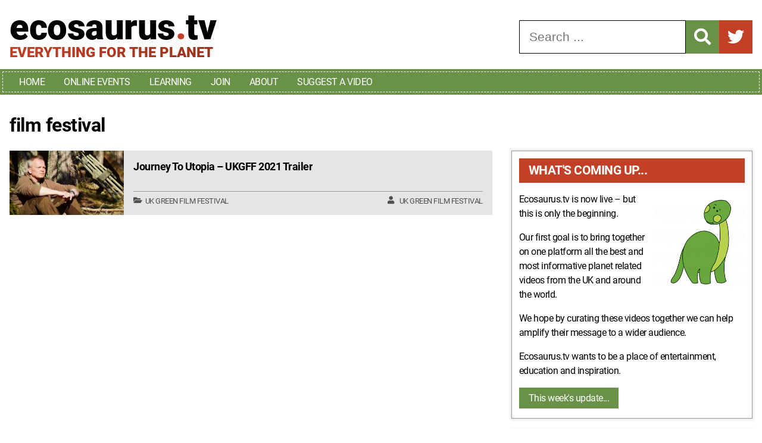

--- FILE ---
content_type: text/html; charset=UTF-8
request_url: https://ecosaurus.tv/tag/film-festival/
body_size: 13573
content:
<!doctype html><html lang="en-GB"><head><meta charset="UTF-8"><meta name="viewport" content="width=device-width, initial-scale=1"><link rel="profile" href="https://gmpg.org/xfn/11"><title>film festival | Ecosaurus.tv</title><meta name='robots' content='max-image-preview:large' /><link rel='dns-prefetch' href='//www.googletagmanager.com' /><link rel='dns-prefetch' href='//use.fontawesome.com' /><link rel="alternate" type="application/rss+xml" title="Ecosaurus.tv &raquo; Feed" href="https://ecosaurus.tv/feed/" /><link rel="alternate" type="application/rss+xml" title="Ecosaurus.tv &raquo; Comments Feed" href="https://ecosaurus.tv/comments/feed/" /><link rel="alternate" type="application/rss+xml" title="Ecosaurus.tv &raquo; film festival Tag Feed" href="https://ecosaurus.tv/tag/film-festival/feed/" /><style id='wp-img-auto-sizes-contain-inline-css'>img:is([sizes=auto i],[sizes^="auto," i]){contain-intrinsic-size:3000px 1500px}
/*# sourceURL=wp-img-auto-sizes-contain-inline-css */</style><link data-optimized="1" rel='stylesheet' id='wp-block-library-css' href='https://ecosaurus.tv/wp-content/litespeed/css/a61865a3764de007ecaec1cd9536f50b.css?ver=6f50b' media='all' /><style id='wp-block-heading-inline-css'>h1:where(.wp-block-heading).has-background,h2:where(.wp-block-heading).has-background,h3:where(.wp-block-heading).has-background,h4:where(.wp-block-heading).has-background,h5:where(.wp-block-heading).has-background,h6:where(.wp-block-heading).has-background{padding:1.25em 2.375em}h1.has-text-align-left[style*=writing-mode]:where([style*=vertical-lr]),h1.has-text-align-right[style*=writing-mode]:where([style*=vertical-rl]),h2.has-text-align-left[style*=writing-mode]:where([style*=vertical-lr]),h2.has-text-align-right[style*=writing-mode]:where([style*=vertical-rl]),h3.has-text-align-left[style*=writing-mode]:where([style*=vertical-lr]),h3.has-text-align-right[style*=writing-mode]:where([style*=vertical-rl]),h4.has-text-align-left[style*=writing-mode]:where([style*=vertical-lr]),h4.has-text-align-right[style*=writing-mode]:where([style*=vertical-rl]),h5.has-text-align-left[style*=writing-mode]:where([style*=vertical-lr]),h5.has-text-align-right[style*=writing-mode]:where([style*=vertical-rl]),h6.has-text-align-left[style*=writing-mode]:where([style*=vertical-lr]),h6.has-text-align-right[style*=writing-mode]:where([style*=vertical-rl]){rotate:180deg}
/*# sourceURL=https://ecosaurus.tv/wp-includes/blocks/heading/style.min.css */</style><style id='wp-block-image-inline-css'>.wp-block-image>a,.wp-block-image>figure>a{display:inline-block}.wp-block-image img{box-sizing:border-box;height:auto;max-width:100%;vertical-align:bottom}@media not (prefers-reduced-motion){.wp-block-image img.hide{visibility:hidden}.wp-block-image img.show{animation:show-content-image .4s}}.wp-block-image[style*=border-radius] img,.wp-block-image[style*=border-radius]>a{border-radius:inherit}.wp-block-image.has-custom-border img{box-sizing:border-box}.wp-block-image.aligncenter{text-align:center}.wp-block-image.alignfull>a,.wp-block-image.alignwide>a{width:100%}.wp-block-image.alignfull img,.wp-block-image.alignwide img{height:auto;width:100%}.wp-block-image .aligncenter,.wp-block-image .alignleft,.wp-block-image .alignright,.wp-block-image.aligncenter,.wp-block-image.alignleft,.wp-block-image.alignright{display:table}.wp-block-image .aligncenter>figcaption,.wp-block-image .alignleft>figcaption,.wp-block-image .alignright>figcaption,.wp-block-image.aligncenter>figcaption,.wp-block-image.alignleft>figcaption,.wp-block-image.alignright>figcaption{caption-side:bottom;display:table-caption}.wp-block-image .alignleft{float:left;margin:.5em 1em .5em 0}.wp-block-image .alignright{float:right;margin:.5em 0 .5em 1em}.wp-block-image .aligncenter{margin-left:auto;margin-right:auto}.wp-block-image :where(figcaption){margin-bottom:1em;margin-top:.5em}.wp-block-image.is-style-circle-mask img{border-radius:9999px}@supports ((-webkit-mask-image:none) or (mask-image:none)) or (-webkit-mask-image:none){.wp-block-image.is-style-circle-mask img{border-radius:0;-webkit-mask-image:url('data:image/svg+xml;utf8,<svg viewBox="0 0 100 100" xmlns="http://www.w3.org/2000/svg"><circle cx="50" cy="50" r="50"/></svg>');mask-image:url('data:image/svg+xml;utf8,<svg viewBox="0 0 100 100" xmlns="http://www.w3.org/2000/svg"><circle cx="50" cy="50" r="50"/></svg>');mask-mode:alpha;-webkit-mask-position:center;mask-position:center;-webkit-mask-repeat:no-repeat;mask-repeat:no-repeat;-webkit-mask-size:contain;mask-size:contain}}:root :where(.wp-block-image.is-style-rounded img,.wp-block-image .is-style-rounded img){border-radius:9999px}.wp-block-image figure{margin:0}.wp-lightbox-container{display:flex;flex-direction:column;position:relative}.wp-lightbox-container img{cursor:zoom-in}.wp-lightbox-container img:hover+button{opacity:1}.wp-lightbox-container button{align-items:center;backdrop-filter:blur(16px) saturate(180%);background-color:#5a5a5a40;border:none;border-radius:4px;cursor:zoom-in;display:flex;height:20px;justify-content:center;opacity:0;padding:0;position:absolute;right:16px;text-align:center;top:16px;width:20px;z-index:100}@media not (prefers-reduced-motion){.wp-lightbox-container button{transition:opacity .2s ease}}.wp-lightbox-container button:focus-visible{outline:3px auto #5a5a5a40;outline:3px auto -webkit-focus-ring-color;outline-offset:3px}.wp-lightbox-container button:hover{cursor:pointer;opacity:1}.wp-lightbox-container button:focus{opacity:1}.wp-lightbox-container button:focus,.wp-lightbox-container button:hover,.wp-lightbox-container button:not(:hover):not(:active):not(.has-background){background-color:#5a5a5a40;border:none}.wp-lightbox-overlay{box-sizing:border-box;cursor:zoom-out;height:100vh;left:0;overflow:hidden;position:fixed;top:0;visibility:hidden;width:100%;z-index:100000}.wp-lightbox-overlay .close-button{align-items:center;cursor:pointer;display:flex;justify-content:center;min-height:40px;min-width:40px;padding:0;position:absolute;right:calc(env(safe-area-inset-right) + 16px);top:calc(env(safe-area-inset-top) + 16px);z-index:5000000}.wp-lightbox-overlay .close-button:focus,.wp-lightbox-overlay .close-button:hover,.wp-lightbox-overlay .close-button:not(:hover):not(:active):not(.has-background){background:none;border:none}.wp-lightbox-overlay .lightbox-image-container{height:var(--wp--lightbox-container-height);left:50%;overflow:hidden;position:absolute;top:50%;transform:translate(-50%,-50%);transform-origin:top left;width:var(--wp--lightbox-container-width);z-index:9999999999}.wp-lightbox-overlay .wp-block-image{align-items:center;box-sizing:border-box;display:flex;height:100%;justify-content:center;margin:0;position:relative;transform-origin:0 0;width:100%;z-index:3000000}.wp-lightbox-overlay .wp-block-image img{height:var(--wp--lightbox-image-height);min-height:var(--wp--lightbox-image-height);min-width:var(--wp--lightbox-image-width);width:var(--wp--lightbox-image-width)}.wp-lightbox-overlay .wp-block-image figcaption{display:none}.wp-lightbox-overlay button{background:none;border:none}.wp-lightbox-overlay .scrim{background-color:#fff;height:100%;opacity:.9;position:absolute;width:100%;z-index:2000000}.wp-lightbox-overlay.active{visibility:visible}@media not (prefers-reduced-motion){.wp-lightbox-overlay.active{animation:turn-on-visibility .25s both}.wp-lightbox-overlay.active img{animation:turn-on-visibility .35s both}.wp-lightbox-overlay.show-closing-animation:not(.active){animation:turn-off-visibility .35s both}.wp-lightbox-overlay.show-closing-animation:not(.active) img{animation:turn-off-visibility .25s both}.wp-lightbox-overlay.zoom.active{animation:none;opacity:1;visibility:visible}.wp-lightbox-overlay.zoom.active .lightbox-image-container{animation:lightbox-zoom-in .4s}.wp-lightbox-overlay.zoom.active .lightbox-image-container img{animation:none}.wp-lightbox-overlay.zoom.active .scrim{animation:turn-on-visibility .4s forwards}.wp-lightbox-overlay.zoom.show-closing-animation:not(.active){animation:none}.wp-lightbox-overlay.zoom.show-closing-animation:not(.active) .lightbox-image-container{animation:lightbox-zoom-out .4s}.wp-lightbox-overlay.zoom.show-closing-animation:not(.active) .lightbox-image-container img{animation:none}.wp-lightbox-overlay.zoom.show-closing-animation:not(.active) .scrim{animation:turn-off-visibility .4s forwards}}@keyframes show-content-image{0%{visibility:hidden}99%{visibility:hidden}to{visibility:visible}}@keyframes turn-on-visibility{0%{opacity:0}to{opacity:1}}@keyframes turn-off-visibility{0%{opacity:1;visibility:visible}99%{opacity:0;visibility:visible}to{opacity:0;visibility:hidden}}@keyframes lightbox-zoom-in{0%{transform:translate(calc((-100vw + var(--wp--lightbox-scrollbar-width))/2 + var(--wp--lightbox-initial-left-position)),calc(-50vh + var(--wp--lightbox-initial-top-position))) scale(var(--wp--lightbox-scale))}to{transform:translate(-50%,-50%) scale(1)}}@keyframes lightbox-zoom-out{0%{transform:translate(-50%,-50%) scale(1);visibility:visible}99%{visibility:visible}to{transform:translate(calc((-100vw + var(--wp--lightbox-scrollbar-width))/2 + var(--wp--lightbox-initial-left-position)),calc(-50vh + var(--wp--lightbox-initial-top-position))) scale(var(--wp--lightbox-scale));visibility:hidden}}
/*# sourceURL=https://ecosaurus.tv/wp-includes/blocks/image/style.min.css */</style><style id='wp-block-image-theme-inline-css'>:root :where(.wp-block-image figcaption){color:#555;font-size:13px;text-align:center}.is-dark-theme :root :where(.wp-block-image figcaption){color:#ffffffa6}.wp-block-image{margin:0 0 1em}
/*# sourceURL=https://ecosaurus.tv/wp-includes/blocks/image/theme.min.css */</style><style id='wp-block-paragraph-inline-css'>.is-small-text{font-size:.875em}.is-regular-text{font-size:1em}.is-large-text{font-size:2.25em}.is-larger-text{font-size:3em}.has-drop-cap:not(:focus):first-letter{float:left;font-size:8.4em;font-style:normal;font-weight:100;line-height:.68;margin:.05em .1em 0 0;text-transform:uppercase}body.rtl .has-drop-cap:not(:focus):first-letter{float:none;margin-left:.1em}p.has-drop-cap.has-background{overflow:hidden}:root :where(p.has-background){padding:1.25em 2.375em}:where(p.has-text-color:not(.has-link-color)) a{color:inherit}p.has-text-align-left[style*="writing-mode:vertical-lr"],p.has-text-align-right[style*="writing-mode:vertical-rl"]{rotate:180deg}
/*# sourceURL=https://ecosaurus.tv/wp-includes/blocks/paragraph/style.min.css */</style><style id='global-styles-inline-css'>:root{--wp--preset--aspect-ratio--square: 1;--wp--preset--aspect-ratio--4-3: 4/3;--wp--preset--aspect-ratio--3-4: 3/4;--wp--preset--aspect-ratio--3-2: 3/2;--wp--preset--aspect-ratio--2-3: 2/3;--wp--preset--aspect-ratio--16-9: 16/9;--wp--preset--aspect-ratio--9-16: 9/16;--wp--preset--color--black: #000000;--wp--preset--color--cyan-bluish-gray: #abb8c3;--wp--preset--color--white: #ffffff;--wp--preset--color--pale-pink: #f78da7;--wp--preset--color--vivid-red: #cf2e2e;--wp--preset--color--luminous-vivid-orange: #ff6900;--wp--preset--color--luminous-vivid-amber: #fcb900;--wp--preset--color--light-green-cyan: #7bdcb5;--wp--preset--color--vivid-green-cyan: #00d084;--wp--preset--color--pale-cyan-blue: #8ed1fc;--wp--preset--color--vivid-cyan-blue: #0693e3;--wp--preset--color--vivid-purple: #9b51e0;--wp--preset--gradient--vivid-cyan-blue-to-vivid-purple: linear-gradient(135deg,rgb(6,147,227) 0%,rgb(155,81,224) 100%);--wp--preset--gradient--light-green-cyan-to-vivid-green-cyan: linear-gradient(135deg,rgb(122,220,180) 0%,rgb(0,208,130) 100%);--wp--preset--gradient--luminous-vivid-amber-to-luminous-vivid-orange: linear-gradient(135deg,rgb(252,185,0) 0%,rgb(255,105,0) 100%);--wp--preset--gradient--luminous-vivid-orange-to-vivid-red: linear-gradient(135deg,rgb(255,105,0) 0%,rgb(207,46,46) 100%);--wp--preset--gradient--very-light-gray-to-cyan-bluish-gray: linear-gradient(135deg,rgb(238,238,238) 0%,rgb(169,184,195) 100%);--wp--preset--gradient--cool-to-warm-spectrum: linear-gradient(135deg,rgb(74,234,220) 0%,rgb(151,120,209) 20%,rgb(207,42,186) 40%,rgb(238,44,130) 60%,rgb(251,105,98) 80%,rgb(254,248,76) 100%);--wp--preset--gradient--blush-light-purple: linear-gradient(135deg,rgb(255,206,236) 0%,rgb(152,150,240) 100%);--wp--preset--gradient--blush-bordeaux: linear-gradient(135deg,rgb(254,205,165) 0%,rgb(254,45,45) 50%,rgb(107,0,62) 100%);--wp--preset--gradient--luminous-dusk: linear-gradient(135deg,rgb(255,203,112) 0%,rgb(199,81,192) 50%,rgb(65,88,208) 100%);--wp--preset--gradient--pale-ocean: linear-gradient(135deg,rgb(255,245,203) 0%,rgb(182,227,212) 50%,rgb(51,167,181) 100%);--wp--preset--gradient--electric-grass: linear-gradient(135deg,rgb(202,248,128) 0%,rgb(113,206,126) 100%);--wp--preset--gradient--midnight: linear-gradient(135deg,rgb(2,3,129) 0%,rgb(40,116,252) 100%);--wp--preset--font-size--small: 13px;--wp--preset--font-size--medium: 20px;--wp--preset--font-size--large: 36px;--wp--preset--font-size--x-large: 42px;--wp--preset--spacing--20: 0.44rem;--wp--preset--spacing--30: 0.67rem;--wp--preset--spacing--40: 1rem;--wp--preset--spacing--50: 1.5rem;--wp--preset--spacing--60: 2.25rem;--wp--preset--spacing--70: 3.38rem;--wp--preset--spacing--80: 5.06rem;--wp--preset--shadow--natural: 6px 6px 9px rgba(0, 0, 0, 0.2);--wp--preset--shadow--deep: 12px 12px 50px rgba(0, 0, 0, 0.4);--wp--preset--shadow--sharp: 6px 6px 0px rgba(0, 0, 0, 0.2);--wp--preset--shadow--outlined: 6px 6px 0px -3px rgb(255, 255, 255), 6px 6px rgb(0, 0, 0);--wp--preset--shadow--crisp: 6px 6px 0px rgb(0, 0, 0);}:where(.is-layout-flex){gap: 0.5em;}:where(.is-layout-grid){gap: 0.5em;}body .is-layout-flex{display: flex;}.is-layout-flex{flex-wrap: wrap;align-items: center;}.is-layout-flex > :is(*, div){margin: 0;}body .is-layout-grid{display: grid;}.is-layout-grid > :is(*, div){margin: 0;}:where(.wp-block-columns.is-layout-flex){gap: 2em;}:where(.wp-block-columns.is-layout-grid){gap: 2em;}:where(.wp-block-post-template.is-layout-flex){gap: 1.25em;}:where(.wp-block-post-template.is-layout-grid){gap: 1.25em;}.has-black-color{color: var(--wp--preset--color--black) !important;}.has-cyan-bluish-gray-color{color: var(--wp--preset--color--cyan-bluish-gray) !important;}.has-white-color{color: var(--wp--preset--color--white) !important;}.has-pale-pink-color{color: var(--wp--preset--color--pale-pink) !important;}.has-vivid-red-color{color: var(--wp--preset--color--vivid-red) !important;}.has-luminous-vivid-orange-color{color: var(--wp--preset--color--luminous-vivid-orange) !important;}.has-luminous-vivid-amber-color{color: var(--wp--preset--color--luminous-vivid-amber) !important;}.has-light-green-cyan-color{color: var(--wp--preset--color--light-green-cyan) !important;}.has-vivid-green-cyan-color{color: var(--wp--preset--color--vivid-green-cyan) !important;}.has-pale-cyan-blue-color{color: var(--wp--preset--color--pale-cyan-blue) !important;}.has-vivid-cyan-blue-color{color: var(--wp--preset--color--vivid-cyan-blue) !important;}.has-vivid-purple-color{color: var(--wp--preset--color--vivid-purple) !important;}.has-black-background-color{background-color: var(--wp--preset--color--black) !important;}.has-cyan-bluish-gray-background-color{background-color: var(--wp--preset--color--cyan-bluish-gray) !important;}.has-white-background-color{background-color: var(--wp--preset--color--white) !important;}.has-pale-pink-background-color{background-color: var(--wp--preset--color--pale-pink) !important;}.has-vivid-red-background-color{background-color: var(--wp--preset--color--vivid-red) !important;}.has-luminous-vivid-orange-background-color{background-color: var(--wp--preset--color--luminous-vivid-orange) !important;}.has-luminous-vivid-amber-background-color{background-color: var(--wp--preset--color--luminous-vivid-amber) !important;}.has-light-green-cyan-background-color{background-color: var(--wp--preset--color--light-green-cyan) !important;}.has-vivid-green-cyan-background-color{background-color: var(--wp--preset--color--vivid-green-cyan) !important;}.has-pale-cyan-blue-background-color{background-color: var(--wp--preset--color--pale-cyan-blue) !important;}.has-vivid-cyan-blue-background-color{background-color: var(--wp--preset--color--vivid-cyan-blue) !important;}.has-vivid-purple-background-color{background-color: var(--wp--preset--color--vivid-purple) !important;}.has-black-border-color{border-color: var(--wp--preset--color--black) !important;}.has-cyan-bluish-gray-border-color{border-color: var(--wp--preset--color--cyan-bluish-gray) !important;}.has-white-border-color{border-color: var(--wp--preset--color--white) !important;}.has-pale-pink-border-color{border-color: var(--wp--preset--color--pale-pink) !important;}.has-vivid-red-border-color{border-color: var(--wp--preset--color--vivid-red) !important;}.has-luminous-vivid-orange-border-color{border-color: var(--wp--preset--color--luminous-vivid-orange) !important;}.has-luminous-vivid-amber-border-color{border-color: var(--wp--preset--color--luminous-vivid-amber) !important;}.has-light-green-cyan-border-color{border-color: var(--wp--preset--color--light-green-cyan) !important;}.has-vivid-green-cyan-border-color{border-color: var(--wp--preset--color--vivid-green-cyan) !important;}.has-pale-cyan-blue-border-color{border-color: var(--wp--preset--color--pale-cyan-blue) !important;}.has-vivid-cyan-blue-border-color{border-color: var(--wp--preset--color--vivid-cyan-blue) !important;}.has-vivid-purple-border-color{border-color: var(--wp--preset--color--vivid-purple) !important;}.has-vivid-cyan-blue-to-vivid-purple-gradient-background{background: var(--wp--preset--gradient--vivid-cyan-blue-to-vivid-purple) !important;}.has-light-green-cyan-to-vivid-green-cyan-gradient-background{background: var(--wp--preset--gradient--light-green-cyan-to-vivid-green-cyan) !important;}.has-luminous-vivid-amber-to-luminous-vivid-orange-gradient-background{background: var(--wp--preset--gradient--luminous-vivid-amber-to-luminous-vivid-orange) !important;}.has-luminous-vivid-orange-to-vivid-red-gradient-background{background: var(--wp--preset--gradient--luminous-vivid-orange-to-vivid-red) !important;}.has-very-light-gray-to-cyan-bluish-gray-gradient-background{background: var(--wp--preset--gradient--very-light-gray-to-cyan-bluish-gray) !important;}.has-cool-to-warm-spectrum-gradient-background{background: var(--wp--preset--gradient--cool-to-warm-spectrum) !important;}.has-blush-light-purple-gradient-background{background: var(--wp--preset--gradient--blush-light-purple) !important;}.has-blush-bordeaux-gradient-background{background: var(--wp--preset--gradient--blush-bordeaux) !important;}.has-luminous-dusk-gradient-background{background: var(--wp--preset--gradient--luminous-dusk) !important;}.has-pale-ocean-gradient-background{background: var(--wp--preset--gradient--pale-ocean) !important;}.has-electric-grass-gradient-background{background: var(--wp--preset--gradient--electric-grass) !important;}.has-midnight-gradient-background{background: var(--wp--preset--gradient--midnight) !important;}.has-small-font-size{font-size: var(--wp--preset--font-size--small) !important;}.has-medium-font-size{font-size: var(--wp--preset--font-size--medium) !important;}.has-large-font-size{font-size: var(--wp--preset--font-size--large) !important;}.has-x-large-font-size{font-size: var(--wp--preset--font-size--x-large) !important;}
/*# sourceURL=global-styles-inline-css */</style><style id='classic-theme-styles-inline-css'>/*! This file is auto-generated */
.wp-block-button__link{color:#fff;background-color:#32373c;border-radius:9999px;box-shadow:none;text-decoration:none;padding:calc(.667em + 2px) calc(1.333em + 2px);font-size:1.125em}.wp-block-file__button{background:#32373c;color:#fff;text-decoration:none}
/*# sourceURL=/wp-includes/css/classic-themes.min.css */</style><style id='font-awesome-svg-styles-default-inline-css'>.svg-inline--fa {
  display: inline-block;
  height: 1em;
  overflow: visible;
  vertical-align: -.125em;
}
/*# sourceURL=font-awesome-svg-styles-default-inline-css */</style><link data-optimized="1" rel='stylesheet' id='font-awesome-svg-styles-css' href='https://ecosaurus.tv/wp-content/litespeed/css/2e67025476a51da227f159914a7e9dc8.css?ver=e9dc8' media='all' /><style id='font-awesome-svg-styles-inline-css'>.wp-block-font-awesome-icon svg::before,
   .wp-rich-text-font-awesome-icon svg::before {content: unset;}
/*# sourceURL=font-awesome-svg-styles-inline-css */</style><link data-optimized="1" rel='stylesheet' id='ecosaurustv-style-css' href='https://ecosaurus.tv/wp-content/litespeed/css/2d773a558394967d811e9c296c546571.css?ver=46571' media='all' /><link data-optimized="1" rel='stylesheet' id='ecosaurustv-fonts-css' href='https://ecosaurus.tv/wp-content/litespeed/css/df1126d0a70bef4b3a10389c3a22b318.css?ver=2b318' media='all' /><link rel='stylesheet' id='font-awesome-official-css' href='https://use.fontawesome.com/releases/v5.15.4/css/all.css' media='all' integrity="sha384-DyZ88mC6Up2uqS4h/KRgHuoeGwBcD4Ng9SiP4dIRy0EXTlnuz47vAwmeGwVChigm" crossorigin="anonymous" /><link rel='stylesheet' id='font-awesome-official-v4shim-css' href='https://use.fontawesome.com/releases/v5.15.4/css/v4-shims.css' media='all' integrity="sha384-Vq76wejb3QJM4nDatBa5rUOve+9gkegsjCebvV/9fvXlGWo4HCMR4cJZjjcF6Viv" crossorigin="anonymous" /><style id='font-awesome-official-v4shim-inline-css'>@font-face {
font-family: "FontAwesome";
font-display: block;
src: url("https://use.fontawesome.com/releases/v5.15.4/webfonts/fa-brands-400.eot"),
		url("https://use.fontawesome.com/releases/v5.15.4/webfonts/fa-brands-400.eot?#iefix") format("embedded-opentype"),
		url("https://use.fontawesome.com/releases/v5.15.4/webfonts/fa-brands-400.woff2") format("woff2"),
		url("https://use.fontawesome.com/releases/v5.15.4/webfonts/fa-brands-400.woff") format("woff"),
		url("https://use.fontawesome.com/releases/v5.15.4/webfonts/fa-brands-400.ttf") format("truetype"),
		url("https://use.fontawesome.com/releases/v5.15.4/webfonts/fa-brands-400.svg#fontawesome") format("svg");
}

@font-face {
font-family: "FontAwesome";
font-display: block;
src: url("https://use.fontawesome.com/releases/v5.15.4/webfonts/fa-solid-900.eot"),
		url("https://use.fontawesome.com/releases/v5.15.4/webfonts/fa-solid-900.eot?#iefix") format("embedded-opentype"),
		url("https://use.fontawesome.com/releases/v5.15.4/webfonts/fa-solid-900.woff2") format("woff2"),
		url("https://use.fontawesome.com/releases/v5.15.4/webfonts/fa-solid-900.woff") format("woff"),
		url("https://use.fontawesome.com/releases/v5.15.4/webfonts/fa-solid-900.ttf") format("truetype"),
		url("https://use.fontawesome.com/releases/v5.15.4/webfonts/fa-solid-900.svg#fontawesome") format("svg");
}

@font-face {
font-family: "FontAwesome";
font-display: block;
src: url("https://use.fontawesome.com/releases/v5.15.4/webfonts/fa-regular-400.eot"),
		url("https://use.fontawesome.com/releases/v5.15.4/webfonts/fa-regular-400.eot?#iefix") format("embedded-opentype"),
		url("https://use.fontawesome.com/releases/v5.15.4/webfonts/fa-regular-400.woff2") format("woff2"),
		url("https://use.fontawesome.com/releases/v5.15.4/webfonts/fa-regular-400.woff") format("woff"),
		url("https://use.fontawesome.com/releases/v5.15.4/webfonts/fa-regular-400.ttf") format("truetype"),
		url("https://use.fontawesome.com/releases/v5.15.4/webfonts/fa-regular-400.svg#fontawesome") format("svg");
unicode-range: U+F004-F005,U+F007,U+F017,U+F022,U+F024,U+F02E,U+F03E,U+F044,U+F057-F059,U+F06E,U+F070,U+F075,U+F07B-F07C,U+F080,U+F086,U+F089,U+F094,U+F09D,U+F0A0,U+F0A4-F0A7,U+F0C5,U+F0C7-F0C8,U+F0E0,U+F0EB,U+F0F3,U+F0F8,U+F0FE,U+F111,U+F118-F11A,U+F11C,U+F133,U+F144,U+F146,U+F14A,U+F14D-F14E,U+F150-F152,U+F15B-F15C,U+F164-F165,U+F185-F186,U+F191-F192,U+F1AD,U+F1C1-F1C9,U+F1CD,U+F1D8,U+F1E3,U+F1EA,U+F1F6,U+F1F9,U+F20A,U+F247-F249,U+F24D,U+F254-F25B,U+F25D,U+F267,U+F271-F274,U+F279,U+F28B,U+F28D,U+F2B5-F2B6,U+F2B9,U+F2BB,U+F2BD,U+F2C1-F2C2,U+F2D0,U+F2D2,U+F2DC,U+F2ED,U+F328,U+F358-F35B,U+F3A5,U+F3D1,U+F410,U+F4AD;
}
/*# sourceURL=font-awesome-official-v4shim-inline-css */</style> <script data-optimized="1" src="https://ecosaurus.tv/wp-content/litespeed/js/4aeb2422068a181e62a5729d98a675b5.js?ver=675b5" id="cwnmenu-js" type="3b230d03caafc0fb26d40887-text/javascript"></script> <script src="https://ecosaurus.tv/wp-includes/js/jquery/jquery.min.js" id="jquery-core-js" type="3b230d03caafc0fb26d40887-text/javascript"></script> <script data-optimized="1" src="https://ecosaurus.tv/wp-content/litespeed/js/851f6a135ac5f82e144ac5fc0cab2568.js?ver=b2568" id="jquery-migrate-js" type="3b230d03caafc0fb26d40887-text/javascript"></script> <script id="cwn_lazyload-js-extra" type="3b230d03caafc0fb26d40887-text/javascript">var cwn_lazyload_params = {"ajaxurl":"https://ecosaurus.tv/wp-admin/admin-ajax.php","posts":"{\"tag\":\"film-festival\",\"error\":\"\",\"m\":\"\",\"p\":0,\"post_parent\":\"\",\"subpost\":\"\",\"subpost_id\":\"\",\"attachment\":\"\",\"attachment_id\":0,\"name\":\"\",\"pagename\":\"\",\"page_id\":0,\"second\":\"\",\"minute\":\"\",\"hour\":\"\",\"day\":0,\"monthnum\":0,\"year\":0,\"w\":0,\"category_name\":\"\",\"cat\":\"\",\"tag_id\":82,\"author\":\"\",\"author_name\":\"\",\"feed\":\"\",\"tb\":\"\",\"paged\":0,\"meta_key\":\"\",\"meta_value\":\"\",\"preview\":\"\",\"s\":\"\",\"sentence\":\"\",\"title\":\"\",\"fields\":\"all\",\"menu_order\":\"\",\"embed\":\"\",\"category__in\":[],\"category__not_in\":[],\"category__and\":[],\"post__in\":[],\"post__not_in\":[],\"post_name__in\":[],\"tag__in\":[],\"tag__not_in\":[],\"tag__and\":[],\"tag_slug__in\":[\"film-festival\"],\"tag_slug__and\":[],\"post_parent__in\":[],\"post_parent__not_in\":[],\"author__in\":[],\"author__not_in\":[],\"search_columns\":[],\"post_type\":[\"post\",\"ecotv_vids\",\"ecotv_events\"],\"ignore_sticky_posts\":false,\"suppress_filters\":false,\"cache_results\":true,\"update_post_term_cache\":true,\"update_menu_item_cache\":false,\"lazy_load_term_meta\":true,\"update_post_meta_cache\":true,\"posts_per_page\":10,\"nopaging\":false,\"comments_per_page\":\"50\",\"no_found_rows\":false,\"order\":\"DESC\"}","current_page":"1","max_page":"1"};
//# sourceURL=cwn_lazyload-js-extra</script> <script data-optimized="1" src="https://ecosaurus.tv/wp-content/litespeed/js/d2526611169b1dbd3202b5e327f5c6e1.js?ver=5c6e1" id="cwn_lazyload-js" type="3b230d03caafc0fb26d40887-text/javascript"></script> 
 <script src="https://www.googletagmanager.com/gtag/js?id=G-ER2EBKPW87" id="google_gtagjs-js" async type="3b230d03caafc0fb26d40887-text/javascript"></script> <script id="google_gtagjs-js-after" type="3b230d03caafc0fb26d40887-text/javascript">window.dataLayer = window.dataLayer || [];function gtag(){dataLayer.push(arguments);}
gtag("set","linker",{"domains":["ecosaurus.tv"]});
gtag("js", new Date());
gtag("set", "developer_id.dZTNiMT", true);
gtag("config", "G-ER2EBKPW87");
//# sourceURL=google_gtagjs-js-after</script> <link rel="https://api.w.org/" href="https://ecosaurus.tv/wp-json/" /><link rel="alternate" title="JSON" type="application/json" href="https://ecosaurus.tv/wp-json/wp/v2/tags/82" /><link rel="EditURI" type="application/rsd+xml" title="RSD" href="https://ecosaurus.tv/xmlrpc.php?rsd" /><meta name="generator" content="WordPress 6.9" /><meta name="generator" content="Site Kit by Google 1.170.0" /><link rel="canonical" href="https://ecosaurus.tv/tag/film-festival/" /> <script type="application/ld+json">{"@context":"https:\/\/schema.org","@graph":[{"@type":"Organization","@id":"https:\/\/ecosaurus.tv\/#schema-publishing-organization","url":"https:\/\/ecosaurus.tv","name":"Ecoasaurus"},{"@type":"WebSite","@id":"https:\/\/ecosaurus.tv\/#schema-website","url":"https:\/\/ecosaurus.tv","name":"Ecosaurus.tv","encoding":"UTF-8","potentialAction":{"@type":"SearchAction","target":"https:\/\/ecosaurus.tv\/search\/{search_term_string}\/","query-input":"required name=search_term_string"}},{"@type":"CollectionPage","@id":"https:\/\/ecosaurus.tv\/tag\/film-festival\/#schema-webpage","isPartOf":{"@id":"https:\/\/ecosaurus.tv\/#schema-website"},"publisher":{"@id":"https:\/\/ecosaurus.tv\/#schema-publishing-organization"},"url":"https:\/\/ecosaurus.tv\/tag\/film-festival\/","mainEntity":{"@type":"ItemList","itemListElement":[{"@type":"ListItem","position":"1","url":"https:\/\/ecosaurus.tv\/videos\/journey-to-utopia-ukgff-2021-trailer\/"}]}},{"@type":"BreadcrumbList","@id":"https:\/\/ecosaurus.tv\/tag\/film-festival?tag=film-festival\/#breadcrumb","itemListElement":[{"@type":"ListItem","position":1,"name":"Home","item":"https:\/\/ecosaurus.tv"},{"@type":"ListItem","position":2,"name":"Archive for film festival"}]}]}</script> <meta property="og:type" content="object" /><meta property="og:url" content="https://ecosaurus.tv/tag/film-festival/" /><meta property="og:title" content="film festival | Ecosaurus.tv" /><meta name="twitter:card" content="summary" /><meta name="twitter:site" content="ecosaurustv" /><meta name="twitter:title" content="film festival | Ecosaurus.tv" /><link rel="icon" href="https://ecosaurus.tv/wp-content/uploads/2021/09/cropped-ecosaurus-1.jpeg-32x32.png" sizes="32x32" /><link rel="icon" href="https://ecosaurus.tv/wp-content/uploads/2021/09/cropped-ecosaurus-1.jpeg-192x192.png" sizes="192x192" /><link rel="apple-touch-icon" href="https://ecosaurus.tv/wp-content/uploads/2021/09/cropped-ecosaurus-1.jpeg-180x180.png" /><meta name="msapplication-TileImage" content="https://ecosaurus.tv/wp-content/uploads/2021/09/cropped-ecosaurus-1.jpeg-270x270.png" /></head><body class="archive tag tag-film-festival tag-82 wp-embed-responsive wp-theme-ecosaurustv hfeed has-sidebar"><div id="page" class="site">
<a class="skip-link screen-reader-text" href="#primary">Skip to content</a><header id="masthead" class="site-header"><div class="site-branding"><p class="site-title"><a href="https://ecosaurus.tv/" rel="home">Ecosaurus<span>.</span>tv</a></p><p class="site-description">Everything for the planet</p></div><div class="site-action"><form action="/" method="get" class="search-form">
<label for="search">
<span class="sr-only">Search for:</span>
<input type="search" class="search-field" placeholder="Search ..." name="s" id="search" value="" />
</label>
<button type="submit" class="search-submit">
<i class="fas fa-search"></i>
</button></form><div class="social-links">
<a href="https://ecosaurus.tv/search/" rel="noopener" class="icon-link search-icon"><i class="fas fa-search"></i></a>
<a href="https://twitter.com/ecosaurustv" target="_blank" rel="noopener" class="icon-link"><i class="fab fa-twitter"></i></a></div></div></header><div class="cwn-menu"><div class="overlay"></div>
<button type="button" class="menu-toggle open-button" aria-label="Open">
<span class="menu-button-icon" role="img">
<span class="line bar-1"></span>
<span class="line bar-2"></span>
<span class="line bar-3"></span>
</span>
<strong class="label">Menu</strong>
</button><nav class="menu-wrapper">
<button type="button" class="menu-toggle close-button" aria-label="Close">
<span class="menu-button-icon" role="img">
<span class="line bar-1"></span>
<span class="line bar-2"></span>
<span class="line bar-3"></span>
</span>
<strong class="label">Close</strong>
</button><ul class='top-level-menu' id='menu-1'><li><a href='https://ecosaurus.tv/' class=' '>Home</a></li><li><a href='https://ecosaurus.tv/events/' class=' '>Online Events</a></li><li><a href='https://ecosaurus.tv/category/learning/' class=' '>Learning</a></li><li><a href='https://ecosaurus.tv/join/' class=' '>Join</a></li><li><a href='https://ecosaurus.tv/about/' class=' '>About</a></li><li><a href='https://ecosaurus.tv/suggest/' class=' '>Suggest a Video</a></li></ul></nav><div class="social-links">
<a href="https://twitter.com/ecosaurustv" target="_blank" rel="noopener" class="icon-link"><i class="fab fa-twitter"></i></a></div></div><div class="container"><header class="page-header"><h1 class="page-title">film festival</h1></header><div class="site-content flex-grid"><main id="primary" class="site-main"><div id="archive-list" class="flex-column"><article class="archive-entry post-277 ecotv_vids type-ecotv_vids status-publish format-video has-post-thumbnail hentry category-uk-green-film-festival tag-community tag-film-festival">
<a 	href="https://ecosaurus.tv/videos/journey-to-utopia-ukgff-2021-trailer/"
aria-label="Journey To Utopia &#8211; UKGFF 2021 Trailer"
title="Journey To Utopia &#8211; UKGFF 2021 Trailer"
class="archive-thumb"
style="background-image: url('https://ecosaurus.tv/wp-content/uploads/2021/09/maxresdefault-34-576x324.jpg');">
</a><div class="archive-wrapper"><header class="archive-header"><h3 class="archive-title"><a href="https://ecosaurus.tv/videos/journey-to-utopia-ukgff-2021-trailer/" rel="bookmark">Journey To Utopia &#8211; UKGFF 2021 Trailer</a></h3></header><footer class="archive-footer"><div class="archive-meta">
<span class="cat-links"><i class="fas fa-folder-open"></i><a href="https://ecosaurus.tv/category/uk-green-film-festival/" rel="category tag">UK Green Film Festival</a></span><span class='creator'><i class='fas fa-user'></i><a href='https://ecosaurus.tv/ecotv_creators/uk-green-film-festival/'>UK Green Film Festival</a></span></div></footer></div></article></div></main><div id="secondary" class="site-aside"><aside class="boxout widget"><article id="featuredpost-block_6148b15dedd4f" class="block-entry featuredpost"><header class="block-header"><h3 class='block-title'>What's coming up...</h3></header><div class="block-entry"><div class="wp-block-image"><figure class="alignright size-medium"><img data-lazyloaded="1" src="[data-uri]" decoding="async" width="300" height="300" data-src="https://ecosaurus.tv/wp-content/uploads/2021/09/ecosaurus-1.jpeg-300x300.png" alt="Ecosaurus" class="wp-image-283" data-srcset="https://ecosaurus.tv/wp-content/uploads/2021/09/ecosaurus-1.jpeg-300x300.png 300w, https://ecosaurus.tv/wp-content/uploads/2021/09/ecosaurus-1.jpeg-150x150.png 150w, https://ecosaurus.tv/wp-content/uploads/2021/09/ecosaurus-1.jpeg-768x768.png 768w, https://ecosaurus.tv/wp-content/uploads/2021/09/ecosaurus-1.jpeg-1024x1024.png 1024w, https://ecosaurus.tv/wp-content/uploads/2021/09/ecosaurus-1.jpeg-1536x1536.png 1536w, https://ecosaurus.tv/wp-content/uploads/2021/09/ecosaurus-1.jpeg.png 2048w" data-sizes="(max-width: 300px) 100vw, 300px" /></figure></div><p>Ecosaurus.tv is now live &#8211; but this is only the beginning.</p><p>Our first goal is to bring together on one platform all the best and most informative planet related videos from the UK and around the world.</p><p>We hope by curating these videos together we can help amplify their message to a wider audience.</p><p>Ecosaurus.tv wants to be a place of entertainment, education and inspiration.</p><a href="https://ecosaurus.tv/ecosaurus-tv-whats-coming-up/#more-412" class="more-link"><span aria-label="Continue reading Ecosaurus.tv &#8211; What&#8217;s coming up&#8230;">(more&hellip;)</span></a></div><footer class="block-footer">
<a href="https://ecosaurus.tv/ecosaurus-tv-whats-coming-up/" class="read-more">This week's update...</a></footer></article></aside><aside class="boxout" id="tagcloud">
<a href="https://ecosaurus.tv/tag/australia/" class="tag-cloud-link tag-link-203 tag-link-position-1" style="font-size: 9.9090909090909pt;" aria-label="Australia (3 items)">Australia</a>
<a href="https://ecosaurus.tv/tag/boris-johnson/" class="tag-cloud-link tag-link-196 tag-link-position-2" style="font-size: 12.772727272727pt;" aria-label="Boris Johnson (5 items)">Boris Johnson</a>
<a href="https://ecosaurus.tv/tag/california/" class="tag-cloud-link tag-link-149 tag-link-position-3" style="font-size: 9.9090909090909pt;" aria-label="California (3 items)">California</a>
<a href="https://ecosaurus.tv/tag/china/" class="tag-cloud-link tag-link-179 tag-link-position-4" style="font-size: 14.681818181818pt;" aria-label="China (7 items)">China</a>
<a href="https://ecosaurus.tv/tag/cybertruck/" class="tag-cloud-link tag-link-144 tag-link-position-5" style="font-size: 8pt;" aria-label="Cybertruck (2 items)">Cybertruck</a>
<a href="https://ecosaurus.tv/tag/earthshot-prize/" class="tag-cloud-link tag-link-158 tag-link-position-6" style="font-size: 11.5pt;" aria-label="Earthshot Prize (4 items)">Earthshot Prize</a>
<a href="https://ecosaurus.tv/tag/electric-cars/" class="tag-cloud-link tag-link-45 tag-link-position-7" style="font-size: 19.454545454545pt;" aria-label="electric cars (15 items)">electric cars</a>
<a href="https://ecosaurus.tv/tag/electric-vehicles/" class="tag-cloud-link tag-link-44 tag-link-position-8" style="font-size: 12.772727272727pt;" aria-label="electric vehicles (5 items)">electric vehicles</a>
<a href="https://ecosaurus.tv/tag/ethical-investing/" class="tag-cloud-link tag-link-228 tag-link-position-9" style="font-size: 9.9090909090909pt;" aria-label="ethical investing (3 items)">ethical investing</a>
<a href="https://ecosaurus.tv/tag/ethical-investments/" class="tag-cloud-link tag-link-229 tag-link-position-10" style="font-size: 9.9090909090909pt;" aria-label="ethical investments (3 items)">ethical investments</a>
<a href="https://ecosaurus.tv/tag/ev-charging/" class="tag-cloud-link tag-link-400 tag-link-position-11" style="font-size: 9.9090909090909pt;" aria-label="EV charging (3 items)">EV charging</a>
<a href="https://ecosaurus.tv/tag/evs/" class="tag-cloud-link tag-link-3 tag-link-position-12" style="font-size: 22pt;" aria-label="EVs (22 items)">EVs</a>
<a href="https://ecosaurus.tv/tag/extinction-rebellion/" class="tag-cloud-link tag-link-67 tag-link-position-13" style="font-size: 12.772727272727pt;" aria-label="Extinction Rebellion (5 items)">Extinction Rebellion</a>
<a href="https://ecosaurus.tv/tag/fridays-for-future/" class="tag-cloud-link tag-link-245 tag-link-position-14" style="font-size: 8pt;" aria-label="Fridays For Future (2 items)">Fridays For Future</a>
<a href="https://ecosaurus.tv/tag/gas-prices/" class="tag-cloud-link tag-link-194 tag-link-position-15" style="font-size: 11.5pt;" aria-label="gas prices (4 items)">gas prices</a>
<a href="https://ecosaurus.tv/tag/george-monbiot/" class="tag-cloud-link tag-link-37 tag-link-position-16" style="font-size: 11.5pt;" aria-label="George Monbiot (4 items)">George Monbiot</a>
<a href="https://ecosaurus.tv/tag/germany/" class="tag-cloud-link tag-link-160 tag-link-position-17" style="font-size: 13.886363636364pt;" aria-label="Germany (6 items)">Germany</a>
<a href="https://ecosaurus.tv/tag/green-party/" class="tag-cloud-link tag-link-176 tag-link-position-18" style="font-size: 9.9090909090909pt;" aria-label="Green Party (3 items)">Green Party</a>
<a href="https://ecosaurus.tv/tag/greenpeace/" class="tag-cloud-link tag-link-71 tag-link-position-19" style="font-size: 9.9090909090909pt;" aria-label="Greenpeace (3 items)">Greenpeace</a>
<a href="https://ecosaurus.tv/tag/greta-thunberg/" class="tag-cloud-link tag-link-244 tag-link-position-20" style="font-size: 11.5pt;" aria-label="Greta Thunberg (4 items)">Greta Thunberg</a>
<a href="https://ecosaurus.tv/tag/home-insulation/" class="tag-cloud-link tag-link-121 tag-link-position-21" style="font-size: 12.772727272727pt;" aria-label="home insulation (5 items)">home insulation</a>
<a href="https://ecosaurus.tv/tag/insulate-britain/" class="tag-cloud-link tag-link-154 tag-link-position-22" style="font-size: 16.272727272727pt;" aria-label="Insulate Britain (9 items)">Insulate Britain</a>
<a href="https://ecosaurus.tv/tag/insulation/" class="tag-cloud-link tag-link-97 tag-link-position-23" style="font-size: 11.5pt;" aria-label="insulation (4 items)">insulation</a>
<a href="https://ecosaurus.tv/tag/italy/" class="tag-cloud-link tag-link-249 tag-link-position-24" style="font-size: 9.9090909090909pt;" aria-label="Italy (3 items)">Italy</a>
<a href="https://ecosaurus.tv/tag/kenya/" class="tag-cloud-link tag-link-183 tag-link-position-25" style="font-size: 11.5pt;" aria-label="Kenya (4 items)">Kenya</a>
<a href="https://ecosaurus.tv/tag/net-zero/" class="tag-cloud-link tag-link-133 tag-link-position-26" style="font-size: 12.772727272727pt;" aria-label="net zero (5 items)">net zero</a>
<a href="https://ecosaurus.tv/tag/organic-agriculture/" class="tag-cloud-link tag-link-22 tag-link-position-27" style="font-size: 9.9090909090909pt;" aria-label="organic agriculture (3 items)">organic agriculture</a>
<a href="https://ecosaurus.tv/tag/personal-finance/" class="tag-cloud-link tag-link-230 tag-link-position-28" style="font-size: 9.9090909090909pt;" aria-label="personal finance (3 items)">personal finance</a>
<a href="https://ecosaurus.tv/tag/photovoltaics/" class="tag-cloud-link tag-link-262 tag-link-position-29" style="font-size: 8pt;" aria-label="photovoltaics (2 items)">photovoltaics</a>
<a href="https://ecosaurus.tv/tag/protest/" class="tag-cloud-link tag-link-81 tag-link-position-30" style="font-size: 15.477272727273pt;" aria-label="protest (8 items)">protest</a>
<a href="https://ecosaurus.tv/tag/recycling/" class="tag-cloud-link tag-link-180 tag-link-position-31" style="font-size: 9.9090909090909pt;" aria-label="recycling (3 items)">recycling</a>
<a href="https://ecosaurus.tv/tag/single-use-plastics/" class="tag-cloud-link tag-link-140 tag-link-position-32" style="font-size: 8pt;" aria-label="single use plastics (2 items)">single use plastics</a>
<a href="https://ecosaurus.tv/tag/solar-pvs/" class="tag-cloud-link tag-link-197 tag-link-position-33" style="font-size: 12.772727272727pt;" aria-label="solar PVs (5 items)">solar PVs</a>
<a href="https://ecosaurus.tv/tag/sustainability/" class="tag-cloud-link tag-link-38 tag-link-position-34" style="font-size: 9.9090909090909pt;" aria-label="sustainability (3 items)">sustainability</a>
<a href="https://ecosaurus.tv/tag/tesla/" class="tag-cloud-link tag-link-85 tag-link-position-35" style="font-size: 14.681818181818pt;" aria-label="Tesla (7 items)">Tesla</a>
<a href="https://ecosaurus.tv/tag/tree-planting/" class="tag-cloud-link tag-link-181 tag-link-position-36" style="font-size: 11.5pt;" aria-label="tree planting (4 items)">tree planting</a>
<a href="https://ecosaurus.tv/tag/trees/" class="tag-cloud-link tag-link-91 tag-link-position-37" style="font-size: 11.5pt;" aria-label="trees (4 items)">trees</a>
<a href="https://ecosaurus.tv/tag/usa/" class="tag-cloud-link tag-link-51 tag-link-position-38" style="font-size: 16.909090909091pt;" aria-label="USA (10 items)">USA</a>
<a href="https://ecosaurus.tv/tag/vegan/" class="tag-cloud-link tag-link-4 tag-link-position-39" style="font-size: 9.9090909090909pt;" aria-label="Vegan (3 items)">Vegan</a>
<a href="https://ecosaurus.tv/tag/wales/" class="tag-cloud-link tag-link-173 tag-link-position-40" style="font-size: 14.681818181818pt;" aria-label="Wales (7 items)">Wales</a>
<a href="https://ecosaurus.tv/tag/wildfires/" class="tag-cloud-link tag-link-148 tag-link-position-41" style="font-size: 8pt;" aria-label="wildfires (2 items)">wildfires</a>
<a href="https://ecosaurus.tv/tag/wwf/" class="tag-cloud-link tag-link-268 tag-link-position-42" style="font-size: 8pt;" aria-label="WWF (2 items)">WWF</a>
<a href="https://ecosaurus.tv/tag/xr/" class="tag-cloud-link tag-link-66 tag-link-position-43" style="font-size: 13.886363636364pt;" aria-label="XR (6 items)">XR</a>
<a href="https://ecosaurus.tv/tag/youth4climate/" class="tag-cloud-link tag-link-261 tag-link-position-44" style="font-size: 11.5pt;" aria-label="Youth4Climate (4 items)">Youth4Climate</a>
<a href="https://ecosaurus.tv/tag/youth-activist/" class="tag-cloud-link tag-link-143 tag-link-position-45" style="font-size: 8pt;" aria-label="youth activist (2 items)">youth activist</a></aside></div></div></div><footer id="colophon" class="site-footer"><div class="flex-grid container"><div class="footer-block"><div class="section-indicator"><i class="fas fa-envelope-open"></i></div><div class="widget"><h2 class="widget-title">Contact Ecosaurus</h2><div class="menu-footer-menu-1-container"><ul id="menu-footer-menu-1" class="menu"><li id="menu-item-354" class="menu-item menu-item-type-post_type menu-item-object-page menu-item-354"><a href="https://ecosaurus.tv/about/">About us</a></li></ul></div></div></div><div class="footer-block"><div class="section-indicator"><i class="fas fa-paper-plane"></i></div><div class="widget"><h2 class="widget-title">Join Ecosaurus</h2><div class="menu-footer-menu-2-container"><ul id="menu-footer-menu-2" class="menu"><li id="menu-item-379" class="menu-item menu-item-type-post_type menu-item-object-page menu-item-379"><a href="https://ecosaurus.tv/join/">Join Ecosaurus.tv</a></li><li id="menu-item-380" class="menu-item menu-item-type-post_type menu-item-object-page menu-item-380"><a href="https://ecosaurus.tv/suggest/">Suggest a Video</a></li></ul></div></div></div><div class="footer-block"><div class="section-indicator"><i class="fas fa-user-friends"></i></div><div class="widget"><h2 class="wp-block-heading">Ecosaurus Friends</h2><p>If you would like to partner with Ecosaurus.tv please get in touch...</p></div></div></div></footer></div> <script type="speculationrules">{"prefetch":[{"source":"document","where":{"and":[{"href_matches":"/*"},{"not":{"href_matches":["/wp-*.php","/wp-admin/*","/wp-content/uploads/*","/wp-content/*","/wp-content/plugins/*","/wp-content/themes/ecosaurustv/*","/*\\?(.+)"]}},{"not":{"selector_matches":"a[rel~=\"nofollow\"]"}},{"not":{"selector_matches":".no-prefetch, .no-prefetch a"}}]},"eagerness":"conservative"}]}</script> <script data-no-optimize="1" type="3b230d03caafc0fb26d40887-text/javascript">window.lazyLoadOptions=Object.assign({},{threshold:300},window.lazyLoadOptions||{});!function(t,e){"object"==typeof exports&&"undefined"!=typeof module?module.exports=e():"function"==typeof define&&define.amd?define(e):(t="undefined"!=typeof globalThis?globalThis:t||self).LazyLoad=e()}(this,function(){"use strict";function e(){return(e=Object.assign||function(t){for(var e=1;e<arguments.length;e++){var n,a=arguments[e];for(n in a)Object.prototype.hasOwnProperty.call(a,n)&&(t[n]=a[n])}return t}).apply(this,arguments)}function o(t){return e({},at,t)}function l(t,e){return t.getAttribute(gt+e)}function c(t){return l(t,vt)}function s(t,e){return function(t,e,n){e=gt+e;null!==n?t.setAttribute(e,n):t.removeAttribute(e)}(t,vt,e)}function i(t){return s(t,null),0}function r(t){return null===c(t)}function u(t){return c(t)===_t}function d(t,e,n,a){t&&(void 0===a?void 0===n?t(e):t(e,n):t(e,n,a))}function f(t,e){et?t.classList.add(e):t.className+=(t.className?" ":"")+e}function _(t,e){et?t.classList.remove(e):t.className=t.className.replace(new RegExp("(^|\\s+)"+e+"(\\s+|$)")," ").replace(/^\s+/,"").replace(/\s+$/,"")}function g(t){return t.llTempImage}function v(t,e){!e||(e=e._observer)&&e.unobserve(t)}function b(t,e){t&&(t.loadingCount+=e)}function p(t,e){t&&(t.toLoadCount=e)}function n(t){for(var e,n=[],a=0;e=t.children[a];a+=1)"SOURCE"===e.tagName&&n.push(e);return n}function h(t,e){(t=t.parentNode)&&"PICTURE"===t.tagName&&n(t).forEach(e)}function a(t,e){n(t).forEach(e)}function m(t){return!!t[lt]}function E(t){return t[lt]}function I(t){return delete t[lt]}function y(e,t){var n;m(e)||(n={},t.forEach(function(t){n[t]=e.getAttribute(t)}),e[lt]=n)}function L(a,t){var o;m(a)&&(o=E(a),t.forEach(function(t){var e,n;e=a,(t=o[n=t])?e.setAttribute(n,t):e.removeAttribute(n)}))}function k(t,e,n){f(t,e.class_loading),s(t,st),n&&(b(n,1),d(e.callback_loading,t,n))}function A(t,e,n){n&&t.setAttribute(e,n)}function O(t,e){A(t,rt,l(t,e.data_sizes)),A(t,it,l(t,e.data_srcset)),A(t,ot,l(t,e.data_src))}function w(t,e,n){var a=l(t,e.data_bg_multi),o=l(t,e.data_bg_multi_hidpi);(a=nt&&o?o:a)&&(t.style.backgroundImage=a,n=n,f(t=t,(e=e).class_applied),s(t,dt),n&&(e.unobserve_completed&&v(t,e),d(e.callback_applied,t,n)))}function x(t,e){!e||0<e.loadingCount||0<e.toLoadCount||d(t.callback_finish,e)}function M(t,e,n){t.addEventListener(e,n),t.llEvLisnrs[e]=n}function N(t){return!!t.llEvLisnrs}function z(t){if(N(t)){var e,n,a=t.llEvLisnrs;for(e in a){var o=a[e];n=e,o=o,t.removeEventListener(n,o)}delete t.llEvLisnrs}}function C(t,e,n){var a;delete t.llTempImage,b(n,-1),(a=n)&&--a.toLoadCount,_(t,e.class_loading),e.unobserve_completed&&v(t,n)}function R(i,r,c){var l=g(i)||i;N(l)||function(t,e,n){N(t)||(t.llEvLisnrs={});var a="VIDEO"===t.tagName?"loadeddata":"load";M(t,a,e),M(t,"error",n)}(l,function(t){var e,n,a,o;n=r,a=c,o=u(e=i),C(e,n,a),f(e,n.class_loaded),s(e,ut),d(n.callback_loaded,e,a),o||x(n,a),z(l)},function(t){var e,n,a,o;n=r,a=c,o=u(e=i),C(e,n,a),f(e,n.class_error),s(e,ft),d(n.callback_error,e,a),o||x(n,a),z(l)})}function T(t,e,n){var a,o,i,r,c;t.llTempImage=document.createElement("IMG"),R(t,e,n),m(c=t)||(c[lt]={backgroundImage:c.style.backgroundImage}),i=n,r=l(a=t,(o=e).data_bg),c=l(a,o.data_bg_hidpi),(r=nt&&c?c:r)&&(a.style.backgroundImage='url("'.concat(r,'")'),g(a).setAttribute(ot,r),k(a,o,i)),w(t,e,n)}function G(t,e,n){var a;R(t,e,n),a=e,e=n,(t=Et[(n=t).tagName])&&(t(n,a),k(n,a,e))}function D(t,e,n){var a;a=t,(-1<It.indexOf(a.tagName)?G:T)(t,e,n)}function S(t,e,n){var a;t.setAttribute("loading","lazy"),R(t,e,n),a=e,(e=Et[(n=t).tagName])&&e(n,a),s(t,_t)}function V(t){t.removeAttribute(ot),t.removeAttribute(it),t.removeAttribute(rt)}function j(t){h(t,function(t){L(t,mt)}),L(t,mt)}function F(t){var e;(e=yt[t.tagName])?e(t):m(e=t)&&(t=E(e),e.style.backgroundImage=t.backgroundImage)}function P(t,e){var n;F(t),n=e,r(e=t)||u(e)||(_(e,n.class_entered),_(e,n.class_exited),_(e,n.class_applied),_(e,n.class_loading),_(e,n.class_loaded),_(e,n.class_error)),i(t),I(t)}function U(t,e,n,a){var o;n.cancel_on_exit&&(c(t)!==st||"IMG"===t.tagName&&(z(t),h(o=t,function(t){V(t)}),V(o),j(t),_(t,n.class_loading),b(a,-1),i(t),d(n.callback_cancel,t,e,a)))}function $(t,e,n,a){var o,i,r=(i=t,0<=bt.indexOf(c(i)));s(t,"entered"),f(t,n.class_entered),_(t,n.class_exited),o=t,i=a,n.unobserve_entered&&v(o,i),d(n.callback_enter,t,e,a),r||D(t,n,a)}function q(t){return t.use_native&&"loading"in HTMLImageElement.prototype}function H(t,o,i){t.forEach(function(t){return(a=t).isIntersecting||0<a.intersectionRatio?$(t.target,t,o,i):(e=t.target,n=t,a=o,t=i,void(r(e)||(f(e,a.class_exited),U(e,n,a,t),d(a.callback_exit,e,n,t))));var e,n,a})}function B(e,n){var t;tt&&!q(e)&&(n._observer=new IntersectionObserver(function(t){H(t,e,n)},{root:(t=e).container===document?null:t.container,rootMargin:t.thresholds||t.threshold+"px"}))}function J(t){return Array.prototype.slice.call(t)}function K(t){return t.container.querySelectorAll(t.elements_selector)}function Q(t){return c(t)===ft}function W(t,e){return e=t||K(e),J(e).filter(r)}function X(e,t){var n;(n=K(e),J(n).filter(Q)).forEach(function(t){_(t,e.class_error),i(t)}),t.update()}function t(t,e){var n,a,t=o(t);this._settings=t,this.loadingCount=0,B(t,this),n=t,a=this,Y&&window.addEventListener("online",function(){X(n,a)}),this.update(e)}var Y="undefined"!=typeof window,Z=Y&&!("onscroll"in window)||"undefined"!=typeof navigator&&/(gle|ing|ro)bot|crawl|spider/i.test(navigator.userAgent),tt=Y&&"IntersectionObserver"in window,et=Y&&"classList"in document.createElement("p"),nt=Y&&1<window.devicePixelRatio,at={elements_selector:".lazy",container:Z||Y?document:null,threshold:300,thresholds:null,data_src:"src",data_srcset:"srcset",data_sizes:"sizes",data_bg:"bg",data_bg_hidpi:"bg-hidpi",data_bg_multi:"bg-multi",data_bg_multi_hidpi:"bg-multi-hidpi",data_poster:"poster",class_applied:"applied",class_loading:"litespeed-loading",class_loaded:"litespeed-loaded",class_error:"error",class_entered:"entered",class_exited:"exited",unobserve_completed:!0,unobserve_entered:!1,cancel_on_exit:!0,callback_enter:null,callback_exit:null,callback_applied:null,callback_loading:null,callback_loaded:null,callback_error:null,callback_finish:null,callback_cancel:null,use_native:!1},ot="src",it="srcset",rt="sizes",ct="poster",lt="llOriginalAttrs",st="loading",ut="loaded",dt="applied",ft="error",_t="native",gt="data-",vt="ll-status",bt=[st,ut,dt,ft],pt=[ot],ht=[ot,ct],mt=[ot,it,rt],Et={IMG:function(t,e){h(t,function(t){y(t,mt),O(t,e)}),y(t,mt),O(t,e)},IFRAME:function(t,e){y(t,pt),A(t,ot,l(t,e.data_src))},VIDEO:function(t,e){a(t,function(t){y(t,pt),A(t,ot,l(t,e.data_src))}),y(t,ht),A(t,ct,l(t,e.data_poster)),A(t,ot,l(t,e.data_src)),t.load()}},It=["IMG","IFRAME","VIDEO"],yt={IMG:j,IFRAME:function(t){L(t,pt)},VIDEO:function(t){a(t,function(t){L(t,pt)}),L(t,ht),t.load()}},Lt=["IMG","IFRAME","VIDEO"];return t.prototype={update:function(t){var e,n,a,o=this._settings,i=W(t,o);{if(p(this,i.length),!Z&&tt)return q(o)?(e=o,n=this,i.forEach(function(t){-1!==Lt.indexOf(t.tagName)&&S(t,e,n)}),void p(n,0)):(t=this._observer,o=i,t.disconnect(),a=t,void o.forEach(function(t){a.observe(t)}));this.loadAll(i)}},destroy:function(){this._observer&&this._observer.disconnect(),K(this._settings).forEach(function(t){I(t)}),delete this._observer,delete this._settings,delete this.loadingCount,delete this.toLoadCount},loadAll:function(t){var e=this,n=this._settings;W(t,n).forEach(function(t){v(t,e),D(t,n,e)})},restoreAll:function(){var e=this._settings;K(e).forEach(function(t){P(t,e)})}},t.load=function(t,e){e=o(e);D(t,e)},t.resetStatus=function(t){i(t)},t}),function(t,e){"use strict";function n(){e.body.classList.add("litespeed_lazyloaded")}function a(){console.log("[LiteSpeed] Start Lazy Load"),o=new LazyLoad(Object.assign({},t.lazyLoadOptions||{},{elements_selector:"[data-lazyloaded]",callback_finish:n})),i=function(){o.update()},t.MutationObserver&&new MutationObserver(i).observe(e.documentElement,{childList:!0,subtree:!0,attributes:!0})}var o,i;t.addEventListener?t.addEventListener("load",a,!1):t.attachEvent("onload",a)}(window,document);</script><script src="/cdn-cgi/scripts/7d0fa10a/cloudflare-static/rocket-loader.min.js" data-cf-settings="3b230d03caafc0fb26d40887-|49" defer></script><script defer src="https://static.cloudflareinsights.com/beacon.min.js/vcd15cbe7772f49c399c6a5babf22c1241717689176015" integrity="sha512-ZpsOmlRQV6y907TI0dKBHq9Md29nnaEIPlkf84rnaERnq6zvWvPUqr2ft8M1aS28oN72PdrCzSjY4U6VaAw1EQ==" data-cf-beacon='{"version":"2024.11.0","token":"a4fbdd71fe874f8eb4f3f43da1a25f44","r":1,"server_timing":{"name":{"cfCacheStatus":true,"cfEdge":true,"cfExtPri":true,"cfL4":true,"cfOrigin":true,"cfSpeedBrain":true},"location_startswith":null}}' crossorigin="anonymous"></script>
</body></html>
<!-- Page optimized by LiteSpeed Cache @2026-01-17 05:46:00 -->

<!-- Page cached by LiteSpeed Cache 7.7 on 2026-01-17 05:46:00 -->

--- FILE ---
content_type: text/css
request_url: https://ecosaurus.tv/wp-content/litespeed/css/2d773a558394967d811e9c296c546571.css?ver=46571
body_size: 4299
content:
ul:not([class])>li{position:relative}ul:not([class])>li::before{width:1em;height:1em;position:absolute;left:-1.5em;display:inline-block;text-align:center;content:"\f0c8";margin-top:0.1875em;font-family:"Font Awesome 5 Free";line-height:1;font-weight:900;color:#699248}ol>li{position:relative}ol>li::before{width:1em;height:1em;position:absolute;left:-1.5em;display:inline-block;text-align:center;line-height:1;margin-top:0.125em;color:#699248;content:counter(item) ". ";counter-increment:item;font-weight:700}.grid,.flex-grid,.flex-column{gap:1.25rem;margin-bottom:1.25rem}.wrap.grid,.wrap.flex-grid,.wrap.flex-column{-ms-flex-wrap:wrap;flex-wrap:wrap}.boxout.widget,.post-actions,.archive-list{gap:12px;display:-webkit-box;display:-ms-flexbox;display:flex;-webkit-box-orient:vertical;-webkit-box-direction:normal;-ms-flex-direction:column;flex-direction:column}.boxout.widget .block-title,.post-actions .block-title,.archive-list .block-title,.boxout.widget .site-aside h2,.site-aside .boxout.widget h2,.post-actions .site-aside h2,.site-aside .post-actions h2,.archive-list .site-aside h2,.site-aside .archive-list h2{margin:0;-webkit-box-flex:0;-ms-flex:0 0 auto;flex:0 0 auto}.archive-entry .archive-meta,.single .entry-meta{text-transform:uppercase;font-size:0.813rem;color:rgba(0,0,0,0.65)}.archive-entry .archive-meta a,.single .entry-meta a{color:inherit;text-decoration:none}.archive-entry .archive-meta a:hover,.single .entry-meta a:hover{color:black}.archive-entry .archive-meta span,.single .entry-meta span{position:relative;padding-left:1.5em}.archive-entry .archive-meta span i,.single .entry-meta span i{left:0;top:0;position:absolute}.archive-entry .archive-meta span em,.single .entry-meta span em,.archive-entry .archive-meta span strong,.single .entry-meta span strong{display:inline-block;margin:0 0.313rem;font-style:normal}.lazyload-more,.entry-footer .post-edit-link{background-color:black;display:inline-block;padding:0.5em 1em;color:white;text-transform:uppercase;text-decoration:none;font-size:0.75rem;border:unset;-webkit-transition:all 0.2s ease-in-out;transition:all 0.2s ease-in-out;-webkit-backface-visibility:hidden;backface-visibility:hidden;-webkit-transform-style:preserve-3d;transform-style:preserve-3d;-webkit-transform:scale(1) translateZ(0);transform:scale(1) translateZ(0);line-height:1.5}.lazyload-more:hover,.entry-footer .post-edit-link:hover{background-color:#C24026;-webkit-transform:scale(1.05) translateZ(0);transform:scale(1.05) translateZ(0);-webkit-box-shadow:3px 3px 0 rgba(0,0,0,0.2);box-shadow:3px 3px 0 rgba(0,0,0,0.2)}.seperator-block,.site-footer,.cwn-menu{outline-offset:-5px;outline:1px dashed white}*,*:before,*:after{-webkit-box-sizing:border-box;box-sizing:border-box}html{font-family:sans-serif;line-height:1.15;-webkit-text-size-adjust:100%;-ms-text-size-adjust:100%;-ms-overflow-style:scrollbar;height:100%}body{padding:0;margin:0;text-align:left;line-height:1.2;background-color:#fff;font-family:"Roboto",sans-serif;font-size:16px;overflow-x:hidden;height:100%;letter-spacing:-0.5px}body.logged-in{height:calc(100%-32px)}.container,.site-header,.menu-wrapper{max-width:80rem;margin:0 auto;padding:0 1rem}.seperator-block{background:#699248;background:radial-gradient(circle, #82af5e, #699248);margin-bottom:1.25rem;height:30px}.site-main{-ms-flex-preferred-size:100%;flex-basis:100%}@media screen and (min-width: 992px){.site-main{-ms-flex-preferred-size:66.66%;flex-basis:66.66%;margin-right:2rem;-webkit-box-flex:1;-ms-flex-positive:1;flex-grow:1}}.grid{display:-ms-grid;display:grid;-ms-grid-columns:(minmax(0, 1fr))[1];grid-template-columns:repeat(1, minmax(0, 1fr))}@media only screen and (min-width: 576px){.grid.columns-2,.grid.columns-4{-ms-grid-columns:(minmax(0, 1fr))[2];grid-template-columns:repeat(2, minmax(0, 1fr))}.grid.columns-3{-ms-grid-columns:(minmax(0, 1fr))[3];grid-template-columns:repeat(3, minmax(0, 1fr))}}.flex-grid{display:-webkit-box;display:-ms-flexbox;display:flex;-ms-flex-wrap:wrap;flex-wrap:wrap}@media screen and (min-width: 992px){.flex-grid{-ms-flex-wrap:nowrap;flex-wrap:nowrap}}.flex-column{display:-webkit-box;display:-ms-flexbox;display:flex;-webkit-box-orient:vertical;-webkit-box-direction:normal;-ms-flex-direction:column;flex-direction:column}.sr-only{position:absolute;width:1px;height:1px;padding:0;margin:-1px;overflow:hidden;clip:rect(0, 0, 0, 0);border:0}.skip-to-content-link{background:#699248;color:white;height:1.5rem;left:50%;top:-2.5rem;padding:0.5rem 1rem;position:absolute;-webkit-transform:translateY(0%);transform:translateY(0%);-webkit-transition:-webkit-transform 0.3s;transition:-webkit-transform 0.3s;transition:transform 0.3s;transition:transform 0.3s, -webkit-transform 0.3s}.skip-to-content-link:focus{-webkit-transform:translateY(100%);transform:translateY(100%)}h1,h2,h3,h4,h5,h6{margin:0 0 1rem 0;padding:0;line-height:1.2}h1.block-title,h2.block-title,.site-aside h2,h3.block-title,h4.block-title,h5.block-title,h6.block-title{background:black;color:white;padding:.5rem 1rem;font-size:1.313rem;text-transform:uppercase;margin-bottom:0}h1.block-title a,h1.block-title a:hover,h2.block-title a,.site-aside h2 a,h2.block-title a:hover,.site-aside h2 a:hover,h3.block-title a,h3.block-title a:hover,h4.block-title a,h4.block-title a:hover,h5.block-title a,h5.block-title a:hover,h6.block-title a,h6.block-title a:hover{display:-webkit-box;display:-ms-flexbox;display:flex;-webkit-box-align:center;-ms-flex-align:center;align-items:center;-webkit-box-pack:justify;-ms-flex-pack:justify;justify-content:space-between;color:inherit;text-decoration:none}.page-title a{color:black}.page-title a span{color:#699248}.page-title a:hover{color:black}.page-title a:hover span{color:#C24026}h3{font-size:1.125rem}p{margin:0 0 1rem 0;padding:0;line-height:1.5}blockquote{padding-left:1.25rem;border-left:4px solid #1e1e1e;font-size:1.125rem;font-style:italic;color:rgba(0,0,0,0.65);margin:1.5rem 0 1.5rem 20px}blockquote p{margin:0 0 0.5rem 0}a{text-decoration:none;color:#C24026}a:hover,a:focus{color:#699248}a:visited{color:#97321e}hr,.wp-block-separator{border:none;opacity:1;margin-bottom:1.25rem;height:1px;border:1px dashed #699248}.wp-block-separator:not(.is-style-wide):not(.is-style-dots){width:100%}.boxout{background:#fff;border:1px solid #9A9A9A;-webkit-box-shadow:0px 0px 4px 2px #0000001A;box-shadow:0px 0px 4px 2px #0000001A;padding:.75rem;margin-bottom:1.25rem}.boxout.widget *:last-child{margin-bottom:0}.boxout:empty{display:none}img,svg{display:block;height:auto;max-width:100%}iframe{border:0}.wp-block-button__link,.search-form .search-submit,a.icon-link.search-icon,.read-more,.icon-button,a.icon-link,.lazyload-more,.entry-footer .post-edit-link{color:white;border:unset;-webkit-transition:all 0.2s ease-in-out;transition:all 0.2s ease-in-out;-webkit-backface-visibility:hidden;backface-visibility:hidden;-webkit-transform-style:preserve-3d;transform-style:preserve-3d;-webkit-transform:scale(1) translateZ(0);transform:scale(1) translateZ(0);text-decoration:none;overflow:hidden}.wp-block-button__link:visited,.search-form .search-submit:visited,.read-more:visited,.icon-button:visited,a.icon-link:visited,.lazyload-more:visited,.entry-footer .post-edit-link:visited{color:white}.wp-block-button__link:hover,.search-form .search-submit:hover,.read-more:hover,.icon-button:hover,a.icon-link:hover,.lazyload-more:hover,.entry-footer .post-edit-link:hover{-webkit-transform:scale(1.05) translateZ(0);transform:scale(1.05) translateZ(0);-webkit-box-shadow:3px 3px 0 rgba(0,0,0,0.2);box-shadow:3px 3px 0 rgba(0,0,0,0.2)}.wp-block-button__link,.search-form .search-submit,a.icon-link.search-icon,.read-more{background-color:#699248}.wp-block-button__link:hover,.search-form .search-submit:hover,a.icon-link.search-icon:hover,.read-more:hover{background-color:#C24026}.icon-button,a.icon-link{background-color:#C24026}.icon-button:hover,a.icon-link:hover{background-color:#699248}.lazyload-more,.entry-footer .post-edit-link{background-color:black}.lazyload-more:hover,.entry-footer .post-edit-link:hover{background-color:#C24026}.icon-button,.search-form .search-submit,a.icon-link{display:-webkit-inline-box;display:-ms-inline-flexbox;display:inline-flex;-webkit-box-align:center;-ms-flex-align:center;align-items:center;-webkit-box-pack:center;-ms-flex-pack:center;justify-content:center;font-size:inherit;overflow:hidden;-webkit-box-flex:0;-ms-flex:0 0 2em;flex:0 0 2em;height:2em;width:2em}.lazyload-more{cursor:pointer}.wp-block-button__link{cursor:pointer;border-radius:0 !important;font-size:1rem}ul,ol{padding:0;margin:0 0 1rem 2rem}li{padding:0;margin:0}li ul,li ol{padding:0;margin:0.75rem}ul:not([class]){margin:0 0 1rem 2.5em;padding:0}ul:not([class])>li{list-style:none;position:relative;margin-bottom:0.5em}ul:not([class]) ul{margin-top:0.5rem;margin-bottom:0.5rem}ul:not([class]) ul li::before{content:"\f054"}ol{padding:0 0 0 0;margin:0 0 1rem 0;counter-reset:item;list-style:none !important;counter-reset:item}ol>li{margin:0.25em 0 0.25em 2.5em;padding:0}.search-form{display:-webkit-box;display:-ms-flexbox;display:flex;gap:0.625rem;max-width:12em}.search-form label{display:-webkit-box;display:-ms-flexbox;display:flex;border:1px solid black;padding:0 0.5em;-webkit-box-flex:1;-ms-flex-positive:1;flex-grow:1}.search-form .search-field{border:unset;font-size:0.75em;width:100%}.search-form .search-field:focus,.search-form .search-field:focus-visible{outline:0}.site-aside{-ms-flex-preferred-size:100%;flex-basis:100%}@media screen and (min-width: 992px){.site-aside{-ms-flex-preferred-size:33.33%;flex-basis:33.33%}}.site-aside h2{background-color:#C24026}#tagcloud a{color:#C24026}#tagcloud a:hover{color:#699248}#tagcloud a:visited{color:#97321e}.site-footer{background-color:#699248;min-height:100px;color:#fff;padding:0 0 2rem;margin-top:2rem}.site-footer a{color:rgba(255,255,255,0.6);text-decoration:none}.site-footer a:hover{color:white}.site-footer ul,.site-footer li{margin:0;padding:0;list-style:none}.site-footer li{margin:0.5em 0}.site-footer .footer-block{-ms-flex-preferred-size:100%;flex-basis:100%;display:-webkit-box;display:-ms-flexbox;display:flex;gap:1.25rem}@media screen and (min-width: 992px){.site-footer .footer-block{-ms-flex-preferred-size:33.33%;flex-basis:33.33%}}.site-footer .footer-block .section-indicator{-ms-flex-item-align:start;align-self:flex-start;-ms-flex-preferred-size:85px;flex-basis:85px;min-width:85px;min-height:88px;-webkit-transform:translateY(-0.75rem);transform:translateY(-0.75rem);position:relative;background-image:url("data:image/svg+xml,%3Csvg width='85' height='88' viewBox='0 0 85 88' fill='none' xmlns='http://www.w3.org/2000/svg'%3E%3Cpath d='M2 3H85V78L43.5 88L2 78V3Z' fill='black' fill-opacity='0.1'/%3E%3Cpath d='M0 0H83V75L41.5 85L0 75V0Z' fill='%23C24026'/%3E%3C/svg%3E");background-repeat:no-repeat;color:white;font-size:3rem;display:-webkit-inline-box;display:-ms-inline-flexbox;display:inline-flex;-webkit-box-align:center;-ms-flex-align:center;align-items:center;-webkit-box-pack:center;-ms-flex-pack:center;justify-content:center;padding-bottom:0.75rem}.site-footer .footer-block .section-indicator::after{content:'';background:#570f00;background:linear-gradient(45deg, #570f00 0%, #570f00 50%, transparent 50%, transparent 100%);display:inline-block;width:0.75rem;height:0.75rem;position:absolute;right:-10px;top:0}.site-footer .footer-block .widget{padding-top:1.250rem}.site-footer .footer-block h2{text-transform:uppercase}@media screen and (max-width: 991px){.site-footer .footer-block:not(:first-of-type) .section-indicator{-webkit-transform:translateY(0);transform:translateY(0)}.site-footer .footer-block:not(:first-of-type) .section-indicator::after{display:none}.site-footer .footer-block:not(:first-of-type) .widget{padding-top:0}}.site-header{display:-webkit-box;display:-ms-flexbox;display:flex;-webkit-box-orient:vertical;-webkit-box-direction:normal;-ms-flex-direction:column;flex-direction:column;-webkit-box-align:center;-ms-flex-align:center;align-items:center;padding:1rem;font-size:1.125rem;margin:0 auto}@media screen and (min-width: 576px){.site-header{-webkit-box-pack:justify;-ms-flex-pack:justify;justify-content:space-between;-webkit-box-orient:horizontal;-webkit-box-direction:normal;-ms-flex-direction:row;flex-direction:row;font-size:1.250rem}}@media screen and (min-width: 768px){.site-header{font-size:1.750rem}}.site-branding .site-title,.site-branding .site-description{font-weight:900;line-height:1;color:black;margin:0}.site-branding .site-title{font-size:3rem;text-transform:lowercase;letter-spacing:-0.5px}@media screen and (min-width: 768px){.site-branding .site-title{font-size:3.75rem}}.site-branding .site-title a{display:inline-block;color:inherit;text-decoration:none}.site-branding .site-title a span{color:#C24026}.site-branding .site-description{font-size:1.2rem;letter-spacing:0;text-transform:uppercase;background:linear-gradient(135deg, #C24026, #97321e);color:transparent;-webkit-background-clip:text;background-clip:text}@media screen and (min-width: 768px){.site-branding .site-description{font-size:1.5rem}}@media screen and (max-width: 576px){a.icon-link{font-size:1rem}}@media screen and (min-width: 992px){a.icon-link.search-icon{display:none}}.site-action{display:-webkit-box;display:-ms-flexbox;display:flex;gap:2.5rem;margin-top:0.5rem}@media screen and (max-width: 992px){.site-action{gap:1rem}}.site-action .social-links{display:-webkit-box;display:-ms-flexbox;display:flex;gap:0.625rem}@media screen and (max-width: 576px){.site-action .social-links{margin-top:1rem}}@media screen and (max-width: 768px){.site-action .social-links{display:none}}@media screen and (min-width: 768px) and (max-width: 992px){.site-action .search-form{display:none}}.post-actions{margin-bottom:1.25rem}.post-actions .block-title,.post-actions .site-aside h2,.site-aside .post-actions h2{background-color:#C24026}.post-actions .block-title:nth-of-type(even),.post-actions .site-aside h2:nth-of-type(even),.site-aside .post-actions h2:nth-of-type(even){background-color:#699248}.post-actions ul{margin:0 0 0 1.5rem}.post-actions ul li{margin:0 0 0.5rem 0}.post-actions .action-block{background-color:rgba(0,0,0,0.1);padding:15px 20px 7px}.post-actions a{color:rgba(0,0,0,0.65);text-decoration:none}.post-actions a:hover{color:black}.post-actions .accordian:not(:first-of-type){display:none}.read-more{padding:0.5rem 1rem;margin-bottom:1rem;display:inline-block}.block-entry{display:block}.block-entry::after{content:"";clear:both;display:table}.block-entry .more-link{display:none}.block-entry .alignright,.block-entry .alignleft{max-width:40%}.block-entry .block-title,.block-entry .site-aside h2,.site-aside .block-entry h2{background:#C24026}.archive-entry{background-color:rgba(0,0,0,0.1);display:-webkit-box;display:-ms-flexbox;display:flex}@media only screen and (max-width: 540px){.archive-entry{-webkit-box-orient:vertical;-webkit-box-direction:normal;-ms-flex-direction:column;flex-direction:column}}.archive-entry.card{-webkit-box-orient:vertical;-webkit-box-direction:normal;-ms-flex-direction:column;flex-direction:column}.archive-entry.card .archive-thumb{width:100%;padding-bottom:56.25%;-webkit-box-flex:0;-ms-flex:0 0 100%;flex:0 0 100%}.archive-entry .archive-thumb{background-size:cover;background-position:top left;-webkit-box-flex:0;-ms-flex:0 0 12rem;flex:0 0 12rem;min-height:6.75rem;background-color:rgba(0,0,0,0.65);position:relative}@media only screen and (max-width: 540px){.archive-entry .archive-thumb{width:100%;padding-bottom:56.25%;-webkit-box-flex:0;-ms-flex:0 0 100%;flex:0 0 100%}}.archive-entry .archive-thumb::after{content:"\f144";font-family:"Font Awesome 5 Free";font-size:4rem;color:white;opacity:0;-webkit-transition:opacity 0.2s ease-in-out;transition:opacity 0.2s ease-in-out;z-index:2;position:absolute;left:50%;top:50%;-webkit-transform:translate(-50%, -50%);transform:translate(-50%, -50%);text-shadow:4px 4px 0px rgba(0,0,0,0.2)}.archive-entry .archive-thumb::before{content:"";position:absolute;width:100%;height:100%;left:0;top:0;opacity:0;background:#699248;-webkit-transition:opacity 0.1s ease-in-out;transition:opacity 0.1s ease-in-out;z-index:1;border:1px solid black}.archive-entry .archive-thumb:hover::before{opacity:0.8}.archive-entry .archive-thumb:hover::after{opacity:1}.archive-entry .archive-wrapper{padding:1rem;display:-webkit-box;display:-ms-flexbox;display:flex;-webkit-box-orient:vertical;-webkit-box-direction:normal;-ms-flex-direction:column;flex-direction:column;width:100%}.archive-entry .archive-title a{color:#000;text-decoration:none;overflow:hidden;display:inline-block}.archive-entry .archive-footer{margin-top:auto}.archive-entry .archive-meta{display:-webkit-box;display:-ms-flexbox;display:flex;-webkit-box-pack:justify;-ms-flex-pack:justify;justify-content:space-between;border-top:1px solid #9A9A9A;padding-top:0.5rem;-webkit-column-gap:1.25rem;column-gap:1.25rem;-ms-flex-wrap:wrap;flex-wrap:wrap}.archive-entry .archive-meta .posted-on{white-space:nowrap}.single-ecotv_vids .action{display:-webkit-box;display:-ms-flexbox;display:flex;-ms-flex-preferred-size:100%;flex-basis:100%;gap:10px}@media screen and (min-width: 992px){.single-ecotv_vids .action{-ms-flex-preferred-size:3rem;flex-basis:3rem;-webkit-box-orient:vertical;-webkit-box-direction:normal;-ms-flex-direction:column;flex-direction:column}}.entry-header,.page-header{margin-bottom:1.5rem}.single .entry-meta span:not(:last-of-type){border-right:1px solid #9A9A9A;padding-right:1rem;display:inline-block;margin:0.25rem 1rem 0.25rem 0}.single .entry-meta .entry-tag{display:block;margin-top:0.25rem}.entry-footer{margin-top:1rem}.home .site-main{margin-right:0}.homepage-categories .archive-list article{-ms-flex-preferred-size:30%;flex-basis:30%}.search-results .archive-meta{-webkit-box-orient:horizontal;-webkit-box-direction:reverse;-ms-flex-direction:row-reverse;flex-direction:row-reverse}.cwn-menu{background-color:#699248;margin-bottom:2rem}.cwn-menu .social-links{display:none}.cwn-menu{position:relative;text-align:left}.cwn-menu ul{list-style:none;padding:0;margin:0}.cwn-menu li.has-children>a{display:-webkit-box;display:-ms-flexbox;display:flex;-webkit-box-pack:justify;-ms-flex-pack:justify;justify-content:space-between;-webkit-box-align:center;-ms-flex-align:center;align-items:center;gap:5px}.cwn-menu li.has-children>a::after{font-family:"Font Awesome 5 Free";content:"\f054";color:inherit;padding:0 0.25em;font-weight:700;-webkit-transition:-webkit-transform 0.3s ease;transition:-webkit-transform 0.3s ease;transition:transform 0.3s ease;transition:transform 0.3s ease, -webkit-transform 0.3s ease}.cwn-menu .menu-toggle{background:transparent;border:none;outline:none;margin:0 0 0 0;padding:0 0.25rem !important;position:relative;cursor:pointer;text-align:center;display:block;display:-webkit-box;display:-ms-flexbox;display:flex;-webkit-box-orient:vertical;-webkit-box-direction:normal;-ms-flex-direction:column;flex-direction:column}@media only screen and (min-width: 768px){.cwn-menu .menu-toggle{display:none;visibility:hidden}}.cwn-menu .menu-toggle label{opacity:0;font-size:.6em;text-transform:uppercase;letter-spacing:2px;color:#699248;text-align:center;display:block;width:100%;-webkit-transition:all .3s ease-in;transition:all .3s ease-in}.cwn-menu .menu-toggle:hover label{opacity:1}.cwn-menu .menu-toggle .menu-button-icon{position:relative;width:2rem;height:2rem;margin:0 auto 0.25rem}.cwn-menu .menu-toggle .line{-webkit-transition:0.4s;transition:0.4s;will-change:auto;display:block;border-radius:2px;height:0.25rem;width:2rem;-webkit-transition:all .3s ease-in;transition:all .3s ease-in;margin-top:0.875rem;position:absolute}.cwn-menu .menu-toggle.open-button{padding:0.5rem !important;margin:0 0.5rem}.cwn-menu .menu-toggle.open-button .menu-button-icon{margin-bottom:0}.cwn-menu .menu-toggle.open-button .line{background-color:white}.cwn-menu .menu-toggle.open-button .line.bar-1{-webkit-transform:translateY(-0.5rem);transform:translateY(-0.5rem)}.cwn-menu .menu-toggle.open-button .line.bar-3{-webkit-transform:translateY(0.5rem);transform:translateY(0.5rem)}.cwn-menu .menu-toggle.open-button:hover .line{background-color:white}.cwn-menu .menu-toggle.open-button:hover .line.bar-1{-webkit-transform:translateY(0.5rem);transform:translateY(0.5rem)}.cwn-menu .menu-toggle.open-button:hover .line.bar-3{-webkit-transform:translateY(-0.5rem);transform:translateY(-0.5rem)}.cwn-menu .menu-toggle.open-button .label{color:white;font-weight:400;display:none}.cwn-menu .menu-toggle.close-button{margin:0 auto}.cwn-menu .menu-toggle.close-button .line{background-color:#699248}.cwn-menu .menu-toggle.close-button .line.bar-1{-webkit-transform:rotate(-45deg);transform:rotate(-45deg)}.cwn-menu .menu-toggle.close-button .line.bar-2{opacity:0}.cwn-menu .menu-toggle.close-button .line.bar-3{-webkit-transform:rotate(45deg);transform:rotate(45deg)}.cwn-menu .menu-toggle.close-button:hover .line{background-color:#C24026}.cwn-menu .menu-toggle.close-button:hover .line.bar-1{-webkit-transform:rotate(45deg);transform:rotate(45deg)}.cwn-menu .menu-toggle.close-button:hover .line.bar-2{opacity:0}.cwn-menu .menu-toggle.close-button:hover .line.bar-3{-webkit-transform:rotate(-45deg);transform:rotate(-45deg)}.cwn-menu .menu-toggle.close-button .label{font-weight:400;color:#C24026}.cwn-menu .overlay{position:fixed;left:0;top:0;height:100%;width:100%;z-index:9998;opacity:0;visibility:hidden;background:rgba(0,0,0,0.6);-webkit-transition:all 0.35s ease;transition:all 0.35s ease}@media only screen and (max-width: 768px){.admin-bar .cwn-menu .menu-wrapper{padding-top:3rem}.cwn-menu .overlay.active{display:block;opacity:1;visibility:visible}.cwn-menu .menu-wrapper{position:fixed;top:0;left:-18rem;width:18rem;height:100%;padding:2rem 0;z-index:9999;opacity:0;overflow-y:auto;visibility:hidden;background:white;border-radius:0 100% 100% 0;will-change:auto;-webkit-transition:all 0.3s ease;transition:all 0.3s ease}.cwn-menu .menu-wrapper.active{-webkit-transform:translateX(100%);transform:translateX(100%);opacity:1;visibility:visible;border-radius:0}.cwn-menu .menu-wrapper a{display:block;text-decoration:none;padding:0.5em 0.75em 0.5em 1em}.cwn-menu .menu-wrapper .top-level-menu li>ul{display:none}.cwn-menu .menu-wrapper .top-level-menu li.active>ul{display:block}}@media only screen and (max-width: 768px){.cwn-menu a{color:#699248}.cwn-menu li.has-children.active>a::after{-webkit-transform:rotate(90deg);transform:rotate(90deg)}.cwn-menu .top-level-menu>li{border-bottom:1px solid rgba(105,146,72,0.1)}.cwn-menu .top-level-menu>li.has-children.active{border-bottom:1px solid rgba(105,146,72,0.3)}.cwn-menu .second-level-menu,.cwn-menu .third-level-menu{background:rgba(105,146,72,0.05)}.cwn-menu .second-level-menu{border-top:1px solid rgba(105,146,72,0.3);padding:1px 0 0}.cwn-menu .third-level-menu{border-top:1px solid rgba(105,146,72,0.3)}.cwn-menu .third-level-menu a{color:#C24026;font-size:0.875rem}.cwn-menu .third-level-menu a::before{font-family:"Font Awesome 5 Free";content:"\f054";font-weight:700;display:inline-block;margin-right:0.5em;color:#C24026}}@media only screen and (min-width: 768px){.cwn-menu .top-level-menu{display:-webkit-box;display:-ms-flexbox;display:flex;gap:5px;-ms-flex-wrap:wrap;flex-wrap:wrap}.cwn-menu .top-level-menu a{display:block;text-decoration:none}.cwn-menu .top-level-menu>li{position:relative}.cwn-menu .top-level-menu>li:hover a{background:#C24026;-webkit-box-shadow:4px 4px 0px 0px rgba(0,0,0,0.1);box-shadow:4px 4px 0px 0px rgba(0,0,0,0.1)}.cwn-menu .top-level-menu>li:hover>ul{display:-webkit-box;display:-ms-flexbox;display:flex;-webkit-box-orient:vertical;-webkit-box-direction:normal;-ms-flex-direction:column;flex-direction:column}.cwn-menu .second-level-menu{left:0;display:none;width:15rem;position:absolute;z-index:9999;color:#699248}.cwn-menu .second-level-menu>li{position:relative;margin-bottom:1px}.cwn-menu .second-level-menu>li:hover{background:rgba(105,146,72,0.1)}.cwn-menu .second-level-menu>li:hover>ul{display:-webkit-box;display:-ms-flexbox;display:flex;-webkit-box-orient:vertical;-webkit-box-direction:normal;-ms-flex-direction:column;flex-direction:column}.cwn-menu .second-level-menu>li>a{color:white;padding:0.5em 0.75em 0.5em 1em;background-color:rgba(255,255,255,0.05)}.cwn-menu .second-level-menu>li>a:hover{background-color:rgba(255,255,255,0.1)}.cwn-menu .third-level-menu{top:0;left:100%;display:none;width:15rem;position:absolute}.cwn-menu .third-level-menu>li{position:relative}.cwn-menu .third-level-menu>li:hover{background:rgba(105,146,72,0.1)}.cwn-menu .third-level-menu>li>a{padding:0.5em 0.75em 0.5em 1em;background-color:rgba(255,255,255,0.15)}.cwn-menu .third-level-menu>li>a:hover{background-color:rgba(255,255,255,0.2)}}@media only screen and (min-width: 768px){.cwn-menu .top-level-menu>li.has-children>a::after{-webkit-transform:rotate(90deg);transform:rotate(90deg)}.cwn-menu .top-level-menu>li>a{color:white;padding:0.75rem 1rem;font-size:1rem;text-transform:uppercase}.cwn-menu .top-level-menu>li>a:hover{color:white;background:#C24026}.cwn-menu .top-level-menu>li>a.current-page-item{position:relative;background:#C24026;-webkit-box-shadow:4px 4px 0px 0px rgba(0,0,0,0.1);box-shadow:4px 4px 0px 0px rgba(0,0,0,0.1)}.cwn-menu .top-level-menu>li>a.current-page-item::after{content:"";height:0.5rem;background:#C24026;position:absolute;top:100%;left:0;width:100%}.cwn-menu .top-level-menu>li>a.current-page-item::before{content:'';background:#570f00;background:linear-gradient(135deg, #570f00 0%, #570f00 50%, transparent 50%, transparent 100%);display:inline-block;width:0.5rem;height:0.5rem;position:absolute;right:-0.5rem;top:100%}.cwn-menu .second-level-menu,.cwn-menu .third-level-menu{background-color:white;border-style:solid;-webkit-box-shadow:0 4px 6px -1px rgba(0,0,0,0.2);box-shadow:0 4px 6px -1px rgba(0,0,0,0.2);border-color:#C24026;background:#C24026;padding:5px}.cwn-menu .second-level-menu a,.cwn-menu .third-level-menu a{color:white}.cwn-menu .second-level-menu{border-radius:0 0 0.5rem 0.5rem;border-width:1px}.cwn-menu .third-level-menu{border-radius:0 0.5rem 0.5rem 0;border-width:0 1px 1px 1px;overflow:hidden}}


--- FILE ---
content_type: text/css
request_url: https://ecosaurus.tv/wp-content/litespeed/css/df1126d0a70bef4b3a10389c3a22b318.css?ver=2b318
body_size: -280
content:
@font-face{font-display:swap;font-family:'Roboto';font-style:normal;font-weight:400;font-display:swap;src:url(/wp-content/themes/ecosaurustv/fonts/Roboto-Regular.eot);src:local('Roboto'),url(/wp-content/themes/ecosaurustv/fonts/Roboto-Regular.eot) format("embedded-opentype"),url(/wp-content/themes/ecosaurustv/fonts/Roboto-Regular.woff2) format("woff2"),url(/wp-content/themes/ecosaurustv/fonts/Roboto-Regular.woff) format("woff"),url(/wp-content/themes/ecosaurustv/fonts/Roboto-Regular.ttf) format("truetype"),url(/wp-content/themes/ecosaurustv/fonts/Roboto-Regular.svg) format("svg")}@font-face{font-display:swap;font-family:'Roboto';font-style:normal;font-weight:700;font-display:swap;src:url(/wp-content/themes/ecosaurustv/fonts/Roboto-Bold.eot);src:local('Roboto'),url(/wp-content/themes/ecosaurustv/fonts/Roboto-Bold.eot) format("embedded-opentype"),url(/wp-content/themes/ecosaurustv/fonts/Roboto-Bold.woff2) format("woff2"),url(/wp-content/themes/ecosaurustv/fonts/Roboto-Bold.woff) format("woff"),url(/wp-content/themes/ecosaurustv/fonts/Roboto-Bold.ttf) format("truetype"),url(/wp-content/themes/ecosaurustv/fonts/Roboto-Bold.svg) format("svg")}@font-face{font-display:swap;font-family:'Roboto';font-style:normal;font-weight:900;font-display:swap;src:url(/wp-content/themes/ecosaurustv/fonts/Roboto-Black.eot);src:local('Roboto'),url(/wp-content/themes/ecosaurustv/fonts/Roboto-Black.eot) format("embedded-opentype"),url(/wp-content/themes/ecosaurustv/fonts/Roboto-Black.woff2) format("woff2"),url(/wp-content/themes/ecosaurustv/fonts/Roboto-Black.woff) format("woff"),url(/wp-content/themes/ecosaurustv/fonts/Roboto-Black.ttf) format("truetype"),url(/wp-content/themes/ecosaurustv/fonts/Roboto-Black.svg) format("svg")}

--- FILE ---
content_type: application/javascript
request_url: https://ecosaurus.tv/wp-content/litespeed/js/4aeb2422068a181e62a5729d98a675b5.js?ver=675b5
body_size: -138
content:
window.onload=function(){var breakpoint=getComputedStyle(document.body).getPropertyValue('--mobile-breakpoint-num');if(breakpoint=="")
breakpoint=768;document.querySelector('.open-button').addEventListener('click',cwn_toggle_menu);document.querySelector('.close-button').addEventListener('click',cwn_toggle_menu);document.querySelector('.overlay').addEventListener('click',cwn_toggle_menu);window.addEventListener('resize',()=>{var selector=document.querySelector('.cwn-menu .second-level-menu');if(selector)
selector.style.removeProperty("display");selector=document.querySelector('.cwn-menu .third-level-menu');if(selector)
selector.style.removeProperty("display");if(this.innerWidth>breakpoint&&document.querySelector('.menu-wrapper').classList.contains('active'))
cwn_toggle_menu();});var liList=document.querySelectorAll(".top-level-menu li");for(var i=0;i<liList.length;i++){liList[i].addEventListener('click',function(e){if(window.innerWidth>=breakpoint)
return;this.classList.toggle('active');e.stopImmediatePropagation()})}};function cwn_toggle_menu(){document.querySelector('.menu-wrapper').classList.toggle('active');document.querySelector('.overlay').classList.toggle('active');document.body.classList.toggle('scrolling')}
;

--- FILE ---
content_type: application/javascript
request_url: https://ecosaurus.tv/wp-content/litespeed/js/d2526611169b1dbd3202b5e327f5c6e1.js?ver=5c6e1
body_size: -326
content:
function CWNLazyLoadMore(){var data={'action':'cwn_lazyload_more','query':cwn_lazyload_params.posts,'page':cwn_lazyload_params.current_page};jQuery.ajax({url:cwn_lazyload_params.ajaxurl,data:data,type:'POST',beforeSend:function(){lock=!0;jQuery('.lazyload-more').remove()},success:function(data){if(data){jQuery('#archive-list').append(data);cwn_lazyload_params.current_page++;lock=!1}}})}
;